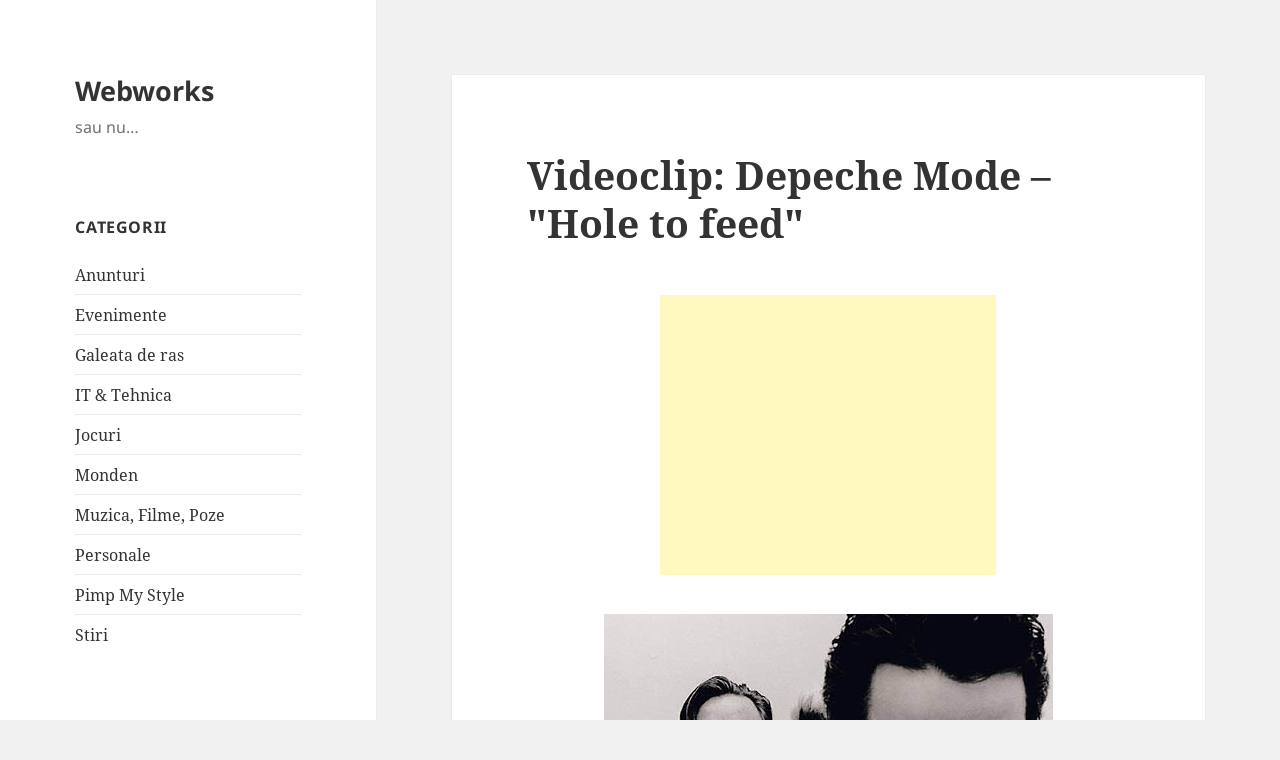

--- FILE ---
content_type: text/html; charset=utf-8
request_url: https://www.google.com/recaptcha/api2/aframe
body_size: 268
content:
<!DOCTYPE HTML><html><head><meta http-equiv="content-type" content="text/html; charset=UTF-8"></head><body><script nonce="1R90TpVoMuCyiv6b1NYiHQ">/** Anti-fraud and anti-abuse applications only. See google.com/recaptcha */ try{var clients={'sodar':'https://pagead2.googlesyndication.com/pagead/sodar?'};window.addEventListener("message",function(a){try{if(a.source===window.parent){var b=JSON.parse(a.data);var c=clients[b['id']];if(c){var d=document.createElement('img');d.src=c+b['params']+'&rc='+(localStorage.getItem("rc::a")?sessionStorage.getItem("rc::b"):"");window.document.body.appendChild(d);sessionStorage.setItem("rc::e",parseInt(sessionStorage.getItem("rc::e")||0)+1);localStorage.setItem("rc::h",'1763275968696');}}}catch(b){}});window.parent.postMessage("_grecaptcha_ready", "*");}catch(b){}</script></body></html>

--- FILE ---
content_type: text/css; charset=utf-8
request_url: https://www.webworks.ro/?w3tc_minify=9aaa6.css
body_size: 719
content:
.fb-post{margin-bottom:1.6em}.btn-social{display:inline-block;padding:6px
12px;line-height:1.428571429;font-weight: @btn-font-weight;text-align:center;vertical-align:middle;touch-action:manipulation;cursor:pointer;background-image:none;color:#fff;border:none !important;white-space:nowrap}.btn-social:hover,.btn-social:focus{color:#fff}.btn-social:before{font-family:"Genericons";vertical-align:middle;margin-right:5px}.btn-facebook{background:#4b67b8}.btn-facebook:hover{background:#3b5295}.btn-facebook:before{content:"\f204"}.btn-google-plus{background:#d94940}.btn-google-plus:hover{background:#c02f26}.btn-google-plus:before{content:"\f218"}.btn-twitter{background:#00acee}.btn-twitter:hover{background:#0087bb}.btn-twitter:before{content:"\f202"}.entry-social-links{margin-left:0;list-style:none}.entry-social-links
li{display:inline-block;margin:1.6em 20px 0 0}.entry-subscribe{width:100%;overflow:hidden}.entry-subscribe .text-email{float:left;width:56%}.entry-subscribe .btn-submit{float:right;width:44%}.entry-banner{text-align:center;margin:0
-25px  1.6em -25px}.webworksro-article-responsive{width:320px;height:100px}.comment-form-subscriptions{}.comment-form-subscriptions
label{text-transform:none}.comment-form-subscriptions
a{text-decoration:underline}.btn-social .csbuttons-count{padding:0
0 0 10px}@media screen and (min-width: 38.75em){.webworksro-article-responsive{width:336px;height:280px}.entry-banner{margin-left:0;margin-right:0}}@media screen and (min-width: 46.25em){}@media screen and (min-width: 55em){}@media screen and (min-width: 59.6875em){}@media screen and (min-width: 68.75em){}@media screen and (min-width: 77.5em){}@media screen and (min-width: 87.6875em){}@media
print{.entry-banner{display:none}}.wp-polls-archive{}.wp-polls,.wp-polls-form{}.wp-polls ul li, .wp-polls-ul li, .wp-polls-ans ul
li{text-align:left;background-image:none;display:block}.wp-polls ul, .wp-polls-ul, .wp-polls-ans
ul{text-align:left;list-style:none;float:none}.wp-polls ul li:before, .wp-polls-ans ul li:before, #sidebar ul ul li:before{content:''}.wp-polls IMG, .wp-polls LABEL , .wp-polls INPUT, .wp-polls-loading IMG, .wp-polls-image
IMG{display:inline;border:0px;padding:0px;margin:0px}.wp-polls-ul{padding:0px;margin:0px
0px 10px 10px}.wp-polls-ans{width:100%;filter:alpha(opacity=100);-moz-opacity:1;opacity:1}.wp-polls-loading{display:none;text-align:center;height:16px;line-height:16px}.wp-polls-image{border:0px}.wp-polls
.Buttons{border:1px
solid #c8c8c8;background-color:#f3f6f8}.wp-polls-paging a, .wp-polls-paging a:link{padding:2px
4px 2px 4px;margin:2px;text-decoration:none;border:1px
solid #06c;color:#06c;background-color:#FFF}.wp-polls-paging a:visited{padding:2px
4px 2px 4px;margin:2px;text-decoration:none;border:1px
solid #06c;color:#06c;background-color:#FFF}.wp-polls-paging a:hover{border:1px
solid #000;color:#000;background-color:#FFF}.wp-polls-paging a:active{padding:2px
4px 2px 4px;margin:2px;text-decoration:none;border:1px
solid #06c;color:#06c;background-color:#FFF}.wp-polls-paging
span.pages{padding:2px
4px 2px 4px;margin:2px
2px 2px 2px;color:#000;border:1px
solid #000;background-color:#FFF}.wp-polls-paging
span.current{padding:2px
4px 2px 4px;margin:2px;font-weight:bold;border:1px
solid #000;color:#000;background-color:#FFF}.wp-polls-paging
span.extend{padding:2px
4px 2px 4px;margin:2px;border:1px
solid #000;color:#000;background-color:#FFF}

--- FILE ---
content_type: text/plain
request_url: https://www.google-analytics.com/j/collect?v=1&_v=j102&a=810409812&t=pageview&_s=1&dl=https%3A%2F%2Fwww.webworks.ro%2Ffilme-muzica-poze%2Fvideoclip-depeche-mode-hole-to-feed%2F&ul=en-us%40posix&dt=Videoclip%3A%20Depeche%20Mode%20-%20%22Hole%20to%20feed%22%20-%20Webworks&sr=1280x720&vp=1280x720&_u=IEBAAEABAAAAACAAI~&jid=908697017&gjid=701673567&cid=1224524172.1763275967&tid=UA-1205565-3&_gid=1390215184.1763275967&_r=1&_slc=1&z=150436450
body_size: -448
content:
2,cG-77R24DR9D3